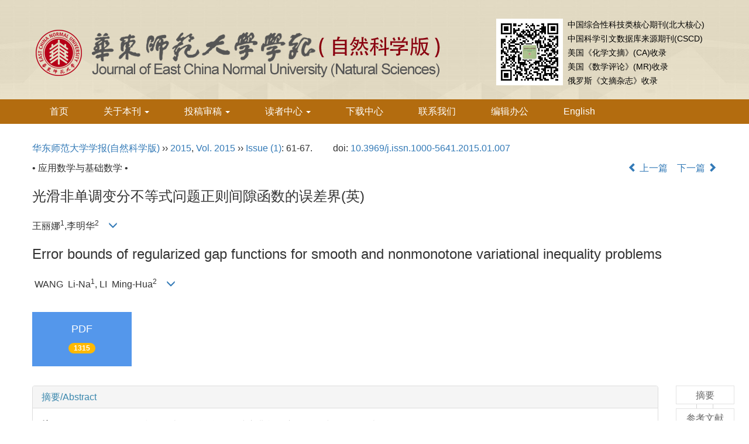

--- FILE ---
content_type: text/html;charset=UTF-8
request_url: https://xblk.ecnu.edu.cn/CN/10.3969/j.issn.1000-5641.2015.01.007
body_size: 14859
content:
<!DOCTYPE html>
<html>
<head>
<META NAME="GENERATOR" CONTENT="北京玛格泰克科技发展有限公司">
<meta http-equiv="Content-Type" content="text/html; charset=utf-8">
<meta http-equiv="X-UA-Compatible" content="IE=edge">
<Meta http-equiv="Content-Language" Content="zh-CN"> 
<meta name="viewport" content="width=device-width, initial-scale=1">


<meta name="citation_issn" content="1000-5641" />
<meta name="citation_journal_title" xml:lang="zh" content="华东师范大学学报（自然科学版）" />
<meta name="citation_journal_title" xml:lang="en" content="Journal of East China Normal University(Natural Science)" />
<meta name="citation_language" content="zh" />
<meta name="citation_volume" content="2015" />
<meta name="citation_issue" content="1" />
<meta name="citation_firstpage" content="61" />
<meta name="citation_id" content="2015/1/61" />
<meta name="citation_doi" content="10.3969/j.issn.1000-5641.2015.01.007" />
<meta name="citation_title" xml:lang="zh" content="光滑非单调变分不等式问题正则间隙函数的误差界(英)" />
<meta name="citation_title" xml:lang="en" content="Error bounds of regularized gap functions for smooth and nonmonotone variational inequality problems" />
<meta name="citation_authors" xml:lang="zh" content=" 王丽娜, 李明华" />
<meta name="citation_authors" xml:lang="en" content=" WANG  Li-Na, LI  Ming-Hua" />
<meta name="citation_publication_date" content="2015-01-25" />
<meta name="citation_online_date" content="2015-03-29" />
<meta name="citation_keywords" xml:lang="zh" content="误差界" />
<meta name="citation_keywords" xml:lang="zh" content="正则间隙函数" />
<meta name="citation_keywords" xml:lang="zh" content="变分不等式" />
<meta name="citation_keywords" xml:lang="en" content="error bound" />
<meta name="citation_keywords" xml:lang="en" content="regularized gap function" />
<meta name="citation_keywords" xml:lang="en" content="variational inequality problem" />
<meta name="Description" xml:lang="zh" content="在不同的条件下, 利用一类正则间隙函数,建立非单调变分不等式..." />
<meta name="Description" xml:lang="en" content="By using a class of regularized gap functions for a variational inequa..." />
<meta name="citation_abstract_html_url" xml:lang="zh" content="https://xblk.ecnu.edu.cn/CN/10.3969/j.issn.1000-5641.2015.01.007" />
<meta name="citation_abstract_html_url" xml:lang="en" content="https://xblk.ecnu.edu.cn/EN/10.3969/j.issn.1000-5641.2015.01.007" />
<meta name="citation_pdf_url" content="https://xblk.ecnu.edu.cn/CN/article/downloadArticleFile.do?attachType=PDF&id=25057" />
<meta name="DC.Format" content="text/html" />
<meta name="DC.Language" content="zh" />
<meta name="DC.Title" content="光滑非单调变分不等式问题正则间隙函数的误差界(英)" />
<meta name="DC.Identifier" content="10.3969/j.issn.1000-5641.2015.01.007" />
<meta name="DC.Contributor" content="王丽娜" />
<meta name="DC.Contributor" content="李明华" />
<meta name="DC.Date" content="2015-01-25" />
<meta name="DC.Keywords" xml:lang="zh" content="误差界,正则间隙函数,变分不等式,"/>
<meta name="DC.Keywords" xml:lang="en" content="error bound,regularized gap function,variational inequality problem,"/>
<meta name="robots" content="index" />

<title>光滑非单调变分不等式问题正则间隙函数的误差界(英)</title>
<!--css必引 -->
<link href="https://xblk.ecnu.edu.cn/js/bootstrap/css/bootstrap.min.css" rel="stylesheet">
<link rel="stylesheet" href="https://xblk.ecnu.edu.cn/images/1000-5641/css/css.css">
<link href="https://xblk.ecnu.edu.cn/js/bootstrap/css/font-awesome.min.css" rel="stylesheet">
<!-- jQuery必引-->
<script src="https://xblk.ecnu.edu.cn/js/jquery/jquery.min.js"></script>
<script src="https://xblk.ecnu.edu.cn/js/bootstrap/js/bootstrap.min.js"></script>



<!--原摘要中的js -->
	<!--图片弹出窗口 必须放在jquery.min.js后-->
	<link rel="stylesheet" href="https://xblk.ecnu.edu.cn/js/colorbox/colorbox.css">
	<script src="https://xblk.ecnu.edu.cn/js/colorbox/jquery.colorbox.js"></script>
	<script type="text/javascript">
	//等比缩放图片
function DrawImage(ImgD,FitWidth,FitHeight){
	var image=new Image();
	image.src=ImgD.src;
	if(image.width>0 && image.height>0){
		if(image.width/image.height>= FitWidth/FitHeight){
			if(image.width>FitWidth){
				ImgD.width=FitWidth;
				ImgD.height=(image.height*FitWidth)/image.width;
			}else{
				ImgD.width=image.width;
				ImgD.height=image.height;
			}
		} else{
			if(image.height>FitHeight){
				ImgD.height=FitHeight;
				ImgD.width=(image.width*FitHeight)/image.height;
			}else{
				ImgD.width=image.width;
				ImgD.height=image.height;
			}
		}enm
	}
}
	window.onload=function(){
		$(".figureClass").colorbox({rel:'figureClass', inline:true, width:"80%"});
		$(".inline").colorbox({rel:'inline',inline:true, width:"80%"});
		
	}
	</script>
	<!--图片弹出窗口结束-->
	
	<!--原摘要中js end -->
<script language="javascript" src="https://xblk.ecnu.edu.cn/js/modelDialog1.js"></script>
<script language="javascript" src="https://xblk.ecnu.edu.cn/js/layer2.1/layer.js"></script>
<script language="javascript" src="https://xblk.ecnu.edu.cn/js/drag.js"></script>
<script language="javascript" src="https://xblk.ecnu.edu.cn/js/store.js"></script>
<script language="javascript" src="https://xblk.ecnu.edu.cn/js/download.js"></script>
<script type="text/javascript" src="https://cdnjs.cloudflare.com/ajax/libs/mathjax/2.7.1/MathJax.js?config=TeX-AMS-MML_HTMLorMML"></script>
<script type="text/x-mathjax-config">
	MathJax.Hub.Config({
		extensions: ["tex2jax.js"],
		jax: ["input/TeX", "output/HTML-CSS"], 
		tex2jax: {inlineMath: [ ['$','$'], ["\\(","\\)"] ],displayMath: [ ['$$','$$'], ["\\[","\\]"] ],processEscapes: true},
		"HTML-CSS": { availableFonts: ["TeX"] },
		TeX: {equationNumbers: {autoNumber: ["AMS"], useLabelIds: true}},
        "HTML-CSS": {linebreaks: {automatic: true}},
        SVG: {linebreaks: {automatic: true}}
		});
</script>





<script type="text/javascript">
jQuery(function() {
	jQuery.ajax({
		url: "https://xblk.ecnu.edu.cn/CN/user/validateCollectArticle.do?articleId=25057",
		success: function(res) {
			collectCount();
			if (res == "true") {
				jQuery("#collectArticle").append("已收藏");
			}
			if (res == "false") {
				jQuery("#collectArticle").append("<a href='javascript:;' onclick=\"collectArticle('25057')\">收藏文章</a>");
			}
		}
	});
});

function collectCount() {
	jQuery.ajax({
		url: "https://xblk.ecnu.edu.cn/CN/user/articleCollectionTimes.do?articleId=25057",
		success: function(res) {
			jQuery("#collectCount").html("");
			jQuery("#collectCount").append(res);
		}
	});
}

function collectArticle(id) {
	var url = window.location.href;
	jQuery.ajax({
		url: "https://xblk.ecnu.edu.cn/CN/user/addCollectArticle.do",
		data: {
			"articleId": id,
			"url": url
		},
		type: "post",
		success: function(res) {
			if (res == "true") {
				document.getElementById("collectArticle").innerHTML = "已收藏";
				collectCount();
				alert("收藏成功！");
			} else if (res == "false") {
				alert("您已经收藏过该篇文章啦！");
				window.location.reload();
			} else if (res.length > 5) {
				window.location.href = "https://xblk.ecnu.edu.cn/CN/user/userInfo_cn.jsp?url=" + res;
			} else {
				alert("收藏失败！");
				window.location.reload();
			}
		},
		error: function() {
			alert("收藏失败！");
		}
	});
}


//可视化开始
$(document).ready(function(){
    jQuery.getJSON("https://xblk.ecnu.edu.cn/CN/lexeme/existsCnctstInArticle.do?articleID=25057", null, function(json){
        if(json.result){
            $("#knowledge_map_count").html(json.count);
            $("#knowledge_map_div").show();
        }
    });
});
function changeKnowledgeMapImg(flag){
    if(flag==1){
        document.getElementById("knowledge_map_img").src="../../images/knowledge_map1.png";
    }else{
        document.getElementById("knowledge_map_img").src="../../images/knowledge_map2.png";
    }
}
//可视化结束
<!--
//点赞开始
jQuery(function() {
    jQuery.ajax({
        url: 'https://xblk.ecnu.edu.cn/CN/article/showArticleLikedNum.do',
        data: {
            articleId: 25057
        },
        type: 'post',
        dataType: 'json',
        success:function(data){  //成功的回调函数
            $("#articleLikedNum").text(data);
        },
        error:function (XMLHttpRequest, textStatus, errorThrown) {
            console.log("错误");
            // 状态码
            console.log(XMLHttpRequest.status);
            // 状态
            console.log(XMLHttpRequest.readyState);
            // 错误信息
            console.log(textStatus);
        }
    });
});

function addArticleLikedNum(id){
    jQuery.ajax({
        url: 'https://xblk.ecnu.edu.cn/CN/article/addArticleLikedNum.do',
        data: {
            articleId: id
        },
        type: 'post',
        dataType: 'json',
        success:function(data){  //成功的回调函数
            if(data==-1){
                alert('今日已点赞！！');
            }else{
                $("#articleLikedNum").text(data);
            }
        },
        error:function (XMLHttpRequest, textStatus, errorThrown) {
            console.log("错误");
            // 状态码
            console.log(XMLHttpRequest.status);
            // 状态
            console.log(XMLHttpRequest.readyState);
            // 错误信息
            console.log(textStatus);
        }
    });
}
//点赞结束
 -->

function lsdy2(attachType,articleId,qiKanWangZhi,nian,issn){
	var pars = "attachType="+attachType+"&id="+articleId;
		if(attachType == "RICH_HTML"){
			jQuery.post(qiKanWangZhi+"/CN/article/downloadArticleFileFee.do?" + new Date(), pars, function(data){
				window.location.href = qiKanWangZhi+"/article/"+nian+"/"+issn+"/"+articleId;
			});			
		}else{
			window.location.href = qiKanWangZhi+"/CN/article/downloadArticleFile.do?attachType="+attachType+"&id="+articleId;	
		}	
					$('.layui-layer').hide();
	$('.layui-layer-shade').hide();
}
function submitLogin(login_id, remote_password){
	var login_id = document.getElementById(login_id).value;
	var remote_password = document.getElementById(remote_password).value;
	var pars = "login_id="+login_id+"&remote_password="+remote_password;
	jQuery.post("https://xblk.ecnu.edu.cn/CN/user/login.do?" + new Date(), pars, function(data){
		window.subwin = new SubWindow("下载文件",data,null,null,null,null,'620px','310px',null,null,"#dddddd","true",null,null,"true",null);
		subwin.show();
	});
}

function close(){
		subwin.close();
	}
 
function showArticleFile(url,attachType,articleId){
	var viewAttach = url+"/CN/article/showArticleFile.do?attachType="+attachType+"&id="+articleId;
	window.open(viewAttach,"下载文件","toolbar=no,location=no,directories=no,status=no,menubar=no,scrollbars=no,resizeable=no,copyhistory=no,width=520,height=200,left=88,top=88");
}                      
function searchKeyword(url,id,keyword){
	var form = document.refForm;
	form.searchSQL.value="(("+keyword+"[Keyword]) AND "+id+"[Journal])";
	form.action = url+"/CN/article/advancedSearchResult.do";
	form.submit();
}		
function searchEnKeyword(url,id,keyword){
	var form = document.refForm;
	form.searchSQL.value="(("+keyword+"[Keyword]) AND "+id+"[Journal])";
	form.action = url+"/EN/article/advancedSearchResult.do";
	form.submit();
}		
	
function searchAuthor(url,id,author){
	var form = document.refForm;
	form.searchSQL.value="(("+author+"[Author]) AND "+id+"[Journal])";
	form.action = url+"/CN/article/searchArticleResult.do";
	form.submit();
}
	
function addtobookshelf(url,articleId){
	var addbookshelf = "";
	addbookshelf = url+"/CN/article/addBookShelf.do?id="+articleId;
	window.open(addbookshelf,"添加到书架","");
}	
	
function showTxtFile(url,articleId){
	var showtxtfile = "";
	showtxtfile = url+"/CN/article/showTxtFile.do?id="+articleId;
	window.open(showtxtfile,"引用管理器","");
}

function addComment(url,articleId){
	var addComment = "";
	addComment = url+"/CN/comment/addComment.do?id="+articleId;
	window.open(addComment,"文章反馈","toolbar=no,location=no,directories=no,status=no,menubar=no,scrollbars=no,resizeable=no,copyhistory=no,width=520,height=300,left=88,top=88");
}



function findPassword(email){
	var emailReg = /^([a-zA-Z0-9_-])+@([a-zA-Z0-9_-])+(.[a-zA-Z0-9_-])+/
	var email = document.getElementById(email).value;
	var matchemail = emailReg.test(email);
	var pars = "email="+email;
	if(email == '' || email == null){
		alert("Email不能为空！");
		return false;
	} else {
		if(matchemail){
			jQuery.post("https://xblk.ecnu.edu.cn/CN/user/findPassword.do?" + new Date(), pars, function(data){
				subwin.close();
			});
		}else{
			alert("Email格式不正确");		
		}
	}
}
function chakan(shifoukaifang,id,url){
	var url2 = "https://xblk.ecnu.edu.cn/fileup/1000-5641/SUPPL/"+url;
	window.location.href = "https://xblk.ecnu.edu.cn/CN/suppl/validateVideo.do?url="+url2+"&id="+id+"&shifoukaifang="+shifoukaifang;
}

//编辑推荐 
$(document).ready(function(){
    var recommendedArticlesCount = 0;
    $("#recommendedArticles-list").load("https://xblk.ecnu.edu.cn/CN/article/recommendedArticles.do?id=25057",null,function(){
    	recommendedArticlesCount = $("#recommendedArticlesCount1").val();
    	$("#recommendedArticlesCount").html($("#recommendedArticlesCount1").val());
    	
    	if(recommendedArticlesCount == 0){
    		$("#bianjituijian").css("display","none");
    		$("#bianjituijianli").css("display","none");
    	}else{
    		$("#bianjituijian").css("display","block");
    		$("#bianjituijianli").css("display","block");
    	}
    });
});

//中图分类号
function subjectScheme(url,code, journalId){
	var form = document.subjectSchemeForm;
	var searchSQL = "(("+ code +"[Words]) AND "+ journalId +"[Journal])";
	form.searchSQL.value = searchSQL;
	form.action = url + "/CN/article/advancedSearchResult.do";
	form.language.value = "";
	form.submit();
}
</script>

	

	<script src="https://xblk.ecnu.edu.cn/images/1000-5641/js/abstract.js"></script>
	<!--[if lt IE 9]>
	<script src="https://cdn.bootcss.com/html5shiv/3.7.3/html5shiv.min.js"></script>
	<script src="https://cdn.bootcss.com/respond.js/1.4.2/respond.min.js"></script>
	<![endif]-->
	
	<style>
		#bsBox{
			width:560px !important;
			height:420px !important;
		}
		.bFind-wrapper-top{
			height:25px !important;
		}
		#bsWXBox{
			height: 257px !important;
			width: 232px !important;
		}
	</style>
	

</head>
<body id="goTop" style="background:#fff;">
<!--头部-->
<header class="banner1">
  <div class="container">
  <div class="row">
    <div class="col-md-8 col-sm-12 logo">
      <h1> <img src="https://xblk.ecnu.edu.cn/images/1000-5641/images/logo.png" class="img-responsive" data-bd-imgshare-binded="1"> </h1>
    </div>
    <div class="col-md-4 col-sm-12">
    <div class="row">
      <div class="text-right issn hidden-sm hidden-xs" style="text-align: left">
      <img src="https://xblk.ecnu.edu.cn/images/1000-5641/images/ewm.jpg" class="img img-responsive" style="width:114px;float: left;margin: 2px 8px 0 8px;">
中国综合性科技类核心期刊(北大核心)<br>
中国科学引文数据库来源期刊(CSCD)<br>
美国《化学文摘》(CA)收录<br>
美国《数学评论》(MR)收录<br>
俄罗斯《文摘杂志》收录<br>
      </div>
      </div>
    </div>
	</div>
  </div>
</header>
<div class="navbar site-nav whitebg">
  <div class="container">
  <div class="row">
    <div class="navbar-header">
      <button class="navbar-toggle " type="button" data-toggle="collapse" data-target=".navbar-collapse"> <span class="sr-only">导航切换</span> <span class="icon-bar"></span> <span class="icon-bar"></span> <span class="icon-bar"></span> </button>
    </div>
    <div class="navbar-collapse collapse" role="navigation">
      <ul class="nav navbar-nav">
        <li><a href="https://xblk.ecnu.edu.cn">首页</a></li>
        <li><a href="#" data-toggle="dropdown" aria-expanded="true">关于本刊 <span class="caret"></span></a>
			<ul class="dropdown-menu">
				<li><a href="https://xblk.ecnu.edu.cn/CN/column/column1.shtml">期刊介绍</a></li>
				<li><a href="https://xblk.ecnu.edu.cn/CN/column/column15.shtml">期刊荣誉</a></li>
				<li><a href="https://xblk.ecnu.edu.cn/CN/column/column3.shtml">编委会</a></li>
				<li><a href="https://xblk.ecnu.edu.cn/CN/column/column16.shtml">编辑团队</a></li>
			</ul>
		</li>

       <li><a href="#" data-toggle="dropdown" aria-expanded="true">投稿审稿 <span class="caret"></span></a>
			<ul class="dropdown-menu">
				<li><a href="https://xblk.ecnu.edu.cn/CN/column/column6.shtml">投稿指南</a></li>
				<li><a href="../../../journalx_zkb/authorLogOn.action" target="_blank">作者登录</a></li>				
				<li><a href="../../../journalx_zkb/expertLogOn.action" target="_blank">专家审稿</a></li>
				<li><a href="../../../journalx_zkb/editorCommitteeLogOn.action" target="_blank">编委审稿</a></li>
				<li><a href="../../../journalx_zkb/editorInChiefLogOn.action" target="_blank">主编办公</a></li>
				<li><a href="../../../journalx_zkb/editorLogOn.action" target="_blank">编辑办公</a></li>
			</ul>
		</li>
        <li><a href="#" data-toggle="dropdown">读者中心 <span class="caret"></span></a>
			<ul class="dropdown-menu">
				<li><a href="https://xblk.ecnu.edu.cn/CN/1000-5641/current.shtml">最新出版</a></li>
				<li><a href="https://xblk.ecnu.edu.cn/CN/subject/listSubject.do">专刊</a></li>
				<li><a href="https://xblk.ecnu.edu.cn/CN/article/showBeiyincishuTop.do">高被引文章</a></li>
				<li><a href="https://xblk.ecnu.edu.cn/CN/article/showBrowseTopList.do">摘要点击排行</a></li>
				<li><a href="https://xblk.ecnu.edu.cn/CN/article/showDownloadTopList.do">全文下载排行</a></li>
				<li><a href="https://xblk.ecnu.edu.cn/CN/article/showVolumnList.do">全年目录</a></li>
				<li><a href="https://xblk.ecnu.edu.cn/CN/article/showChannelList.do">按栏目分类</a></li>
				<li><a href="https://xblk.ecnu.edu.cn/CN/article/showOldVolumn.do">过刊浏览</a></li>
				<li><a href="https://xblk.ecnu.edu.cn/CN/column/column8.shtml">征订启事</a></li>
				<li><a href="https://xblk.ecnu.edu.cn/CN/feedback/listFeedbackInfo.do">留言</a></li>
				<li><a href="https://xblk.ecnu.edu.cn/CN/alert/showAlertInfo.do">E-mail Alert</a></li>
			</ul>
		</li>
		
        <li><a href="https://xblk.ecnu.edu.cn/CN/column/column7.shtml">下载中心</a></li>
        <li><a href="https://xblk.ecnu.edu.cn/CN/column/column12.shtml">联系我们</a></li>
        <li><a href="../../../journalx_zkb/editorLogOn.action" target="_blank">编辑办公</a></li>
        <li><a href="https://xblk.ecnu.edu.cn/EN/1000-5641/home.shtml">English</a></li>
      </ul>
    </div>
  </div>
  </div>
</div>
<div class="container whitebg" style="height: 20px"></div>
<!--头部end-->
<div class="container whitebg">
<div class="abs-con">
  <div class="row">
  <div class="col-md-12">
       <p style="margin-top:10px;">
            <span><a href="https://xblk.ecnu.edu.cn">华东师范大学学报(自然科学版)</a> ›› <a href="https://xblk.ecnu.edu.cn/CN/article/showTenYearVolumnDetail.do?nian=2015">2015</a>, <a href="https://xblk.ecnu.edu.cn/CN/article/showTenYearVolumnDetail.do?nian=2015">Vol. 2015</a>  ›› <a href="https://xblk.ecnu.edu.cn/CN/volumn/volumn_1212.shtml">Issue (1)</a>: 61-67.</span><span class="doi-doi">doi: <a href="https://doi.org/10.3969/j.issn.1000-5641.2015.01.007" target="_blank">10.3969/j.issn.1000-5641.2015.01.007</a></span>        </p>
	<p>
			</p>
    <p class="clearfix">
      <span class="pull-left">• 应用数学与基础数学 •</span>
      <span class="pull-right"><a href="https://xblk.ecnu.edu.cn/CN/abstract/abstract25056.shtml"><i class="glyphicon glyphicon-chevron-left"></i> 上一篇</a> &nbsp;&nbsp;&nbsp;<a href="https://xblk.ecnu.edu.cn/CN/abstract/abstract25058.shtml">下一篇 <i class="glyphicon glyphicon-chevron-right"></i></a></span>
    </p>
    <!--中文-->
    
            <h3 class="abs-tit">
         光滑非单调变分不等式问题正则间隙函数的误差界(英)    
       </h3>
         <p data-toggle="collapse" data-target="#divPanel">
        <span>
               		王丽娜<sup>1</sup>,李明华<sup>2</sup>
                &nbsp;&nbsp;
        <span data-placement="right"  type="button">
        <i class="glyphicon glyphicon-menu-down" style="cursor:pointer;"></i>
        </span>
        </span>
    </p>
    <div id="divPanel" class="collapse bs-callout">
        <address class="address">
            <ol class="list-unstyled">
            	                <li>1. 重庆水利电力职业技术学院 重庆 402160; 2. 西北农林科技大学~~理学院 陕西 712100</li>
                            </ol>
            
        </address>
        <ul class="list-unstyled code-style" style="overflow: hidden;">
            <li>
				<span>
											<code>收稿日期:</code>2014-01-01
									</span>
				<span>
									</span>
				<span>
									</span>
				<span>
											<code>出版日期:</code>2015-01-25
									</span>
				<span>
											<code>发布日期:</code>2015-03-29
									</span>
			</li>
            <li>				<code>通讯作者:</code>
					王丽娜, 女, 讲师, 研究方向为最优化理论及应用.
											E-mail:lnw419@163.com
												</li>
            <li>			</li>
            <li>            
            					<code  class="pull-left" style="overflow: hidden;">基金资助:</code><div class="pull-left"><p>西北农林科技大学博士科研启动经费及陕西省专项配套经费(Z111021301)</p>
<p>重庆水利电力职业技术学院院级科研项目(K201319)</p>
<p>&nbsp;</p></div>					
						</li>
           
        </ul>
    </div>
    <!--中文end-->
    <!------------------------------------英文---------------------------------------------------------------------->
        <h3 class="abs-tit">        
	       Error bounds of regularized gap functions for smooth and nonmonotone variational inequality problems	   
    </h3>
        <p data-toggle="collapse" data-target="#divPanelEn">
        <span>
               		&nbsp;WANG&nbsp; Li-Na<sup>1</sup>, LI&nbsp; Ming-Hua<sup>2</sup>
			&nbsp;&nbsp;
			<span data-placement="right"  type="button">
			<i class="glyphicon glyphicon-menu-down" style="cursor:pointer;"></i>
			</span>
                
        </span>
    </p>    
    
    <div id="divPanelEn" class="collapse bs-callout">
        <address class="address">
             <ol class="list-unstyled">
            	            </ol>
        </address>
         <ul class="list-unstyled code-style" style="overflow: hidden;">
            <li>
				<span>
											<code>Received:</code>2014-01-01
									</span>
				<span>
									</span>
				<span>
									</span>
				<span>
											<code>Online:</code>2015-01-25
									</span>
				<span>
											<code>Published:</code>2015-03-29
									</span>
			</li>
            <li>			</li>
            <li>			</li>
            <li>            
            			</li>           
        </ul>
    </div>
    
    <!--英文end-->
    <!-------------------------6大块组----------------------------------------------->
    <div class="group clearfix">
        <div class="row diyihangdg">
                                  <div class="col-xs-6 col-sm-4 col-md-2 col-lg-2 margin-bottom-10">
	            <span class="change-section">
	                <a href="#1" onClick="lsdy1('PDF','25057','https://xblk.ecnu.edu.cn','2015','1212');return false;" class="black-bg btn-menu">
	                    <i class="fa fa-file-pdf-o text-danger"></i>
	                    <h2>PDF</h2>
	                    <span class="badge">




1315

</span>
	                </a>
	            </span>
            </div>
                                  <!--
            <div class="col-xs-6 col-sm-4 col-md-2 col-lg-2 margin-bottom-10">
                <span class="change-section">
                    <a href="javascript:void(0);" class="black-bg btn-menu" id="likedNum" onclick="addArticleLikedNum(25057)">
                        <i class="fa fa-thumbs-up"></i>
                        <h2>赞</h2>
                        <span id="articleLikedNum" class="badge"></span>
                    </a>
                </span>
            </div>
             -->
                                    <div class="col-xs-6 col-sm-4 col-md-2 col-lg-2 margin-bottom-10" id="knowledge_map_div" style="display:none;">
                            <span class="change-section" onmouseover="changeKnowledgeMapImg(2)" onmouseout="changeKnowledgeMapImg(1)">
                                <a href="../lexeme/showArticleByLexeme.do?articleID=25057" class="black-bg btn-menu">
                                    <i class="fa text-muted"><img src="../../images/knowledge_map1.png" height="40" style="margin:0px;" width="36" id="knowledge_map_img"></i>
                                    <h2>可视化</h2>
                                    <span class="badge" id="knowledge_map_count">0</span>
                                </a>
                            </span>
            </div>
			
        </div>
        
        <!--<div class="jumbotron" id="showPdf2">
            <ul class="list-unstyled">
                <li><a href="">1. 探讨2016版国际胰瘘研究小组定义和分级系统对胰腺术后患者胰瘘分级的影响.PDF<span>(500KB)</span></a></li>
            </ul>
        </div>-->
        
    </div>
    <!--6大块组------------------->
    </div>
    </div>
    </div>
    <div class="row" id="pin">
        <div class="col-lg-11 col-md-10 col-sm-12 col-sm-12">
            <!--折叠面板begin-->
            <div class="panel-group" id="accordion" role="tablist" aria-multiselectable="true">
                <div class="panel panel-default">
                    <div class="panel-heading" role="tab" id="zhaiyao" onClick="xianshi(this)" style="cursor: pointer;">
                        <h4 class="panel-title">
                            <a id="abstract">
                               	 摘要/Abstract
                            </a>
                        </h4>
                    </div>
                    <div id="collapseOne" class="panel-collapse collapse" role="tabpanel" aria-labelledby="headingOne" name="#abstract" style="display:block;">
                        <div class="panel-body line-height text-justify">
                                                        <p><strong>摘要： </strong>在不同的条件下, 利用一类正则间隙函数,建立非单调变分不等式问题的两类全局误差界</p>
                                                        <form name="refForm" action="showCorrelativeArticle.do" method=post target=_blank>
							<input type="hidden" name="searchSQL" value="" />
                            <input type=hidden name="keyword" value="" id="keyword">
							<input type=hidden name="author" value="" id="author">
                            
                                                        <p><strong>关键词: </strong>
                               																				                                       <a href="#" onClick="searchKeyword('https://xblk.ecnu.edu.cn','1','误差界')">误差界, </a>
	                                                                        											                                       <a href="#" onClick="searchKeyword('https://xblk.ecnu.edu.cn','1','正则间隙函数')">正则间隙函数, </a>
	                                                                        											                                       <a href="#" onClick="searchKeyword('https://xblk.ecnu.edu.cn','1','变分不等式')">变分不等式</a> 
	                                                                                                    </p>
                                                                                    <p><strong>Abstract: </strong>By using a class of regularized gap functions for a variational inequality problem, two kinds of global error bounds of the nonmonotone variational inequality problem under some different conditions was established.</p>
                                                        	                            <p><strong>Key words: </strong>
	                            																				                                       <a href="#" onClick="searchEnKeyword('https://xblk.ecnu.edu.cn','1','error bound')">error bound, </a>
	                                    	                            											                                       <a href="#" onClick="searchEnKeyword('https://xblk.ecnu.edu.cn','1','regularized gap function')">regularized gap function, </a>
	                                    	                            											                                       <a href="#" onClick="searchEnKeyword('https://xblk.ecnu.edu.cn','1','variational inequality problem')">variational inequality problem</a> 
	                                    	                                                            </p>
                                                         </form>
                              <!-- 分类号查询跳转 -->
                             <form name="subjectSchemeForm" action="" method=post target=_blank>
                             	<input type="hidden" name="searchSQL" />
                             	<input type="hidden" name="language" />
                             </form>
                            <!--分类号-->
                            																								<p>
								<strong>
																中图分类号:&nbsp;
																</strong> 
								</p>
								<ul class="list-unstyled pacs">
																								<li> 
																<p>
								<a href="#" onclick="subjectScheme('https://xblk.ecnu.edu.cn','<p>O221</p>','1');return false;" target="_blank">
								<p>O221</p>
								</a>
								</p>
																</li>
																																</ul>
																                            <!--分类号end-->
                            <div class="row hidden-xs hidden-sm">
                                <div class="col-xs-12 col-sm-2 col-md-2 col-lg-2 margin-bottom-10 text-center">
                                    <div class="text-primary btn-menu">
                                        <h4>引用本文</h4>

                                    </div>
                                </div>
                                <div class="col-xs-12 col-sm-10 col-md-10 col-lg-10 margin-bottom-10">
                                    <div class="primary-border">
                                        															<p> 王丽娜, 李明华. 光滑非单调变分不等式问题正则间隙函数的误差界(英)[J]. 华东师范大学学报(自然科学版), 2015, 2015(1): 61-67.	</p>
																																									     												                                                                                                        	                                                                                                                      <p> WANG  Li-Na, LI  Ming-Hua. Error bounds of regularized gap functions for smooth and nonmonotone variational inequality problems[J]. Journal of East China Normal University(Natural Sc, 2015, 2015(1): 61-67.</p>
															                                                                                            </div>

                                </div>
                            </div>
                            <div class="row hidden-xs hidden-sm">
                                <div class="col-xs-12 col-sm-2 col-md-2 col-lg-2 margin-bottom-10 text-center">

                                    <div class="btn-menu bs-callout-warning">
                                        <h4>使用本文</h4>
                                    </div>

                                </div>
                                <div class="col-xs-12 col-sm-10 col-md-10 col-lg-10 margin-bottom-10">

                                    <div class="primary-border">
                                        <p>
                                            <b>
                                                <form name=mail action="https://xblk.ecnu.edu.cn/CN/article/sendMail.jsp" method=post target=_blank> 
												<div class="bshare-custom pull-left"><div class="bsPromo bsPromo2"></div><a title="分享到微信" class="bshare-weixin" href="javascript:void(0);"></a><a title="分享到新浪微博" class="bshare-sinaminiblog" href="javascript:void(0);"></a><a title="分享到QQ空间" class="bshare-qzone"></a><a title="分享到腾讯微博" class="bshare-qqmb"></a><a title="更多平台" class="bshare-more bshare-more-icon more-style-addthis"></a><span class="BSHARE_COUNT bshare-share-count" style="float: none;">0</span></div><script type="text/javascript" charset="utf-8" src="https://static.bshare.cn/b/buttonLite.js#style=-1&amp;uuid=&amp;pophcol=2&amp;lang=zh"></script><script type="text/javascript" charset="utf-8" src="https://static.bshare.cn/b/bshareC0.js"></script>
                                                 &nbsp;&nbsp;&nbsp;&nbsp;/&nbsp;&nbsp;
                                                <a href="#" id="collectArticle" class="shouc"></a> <span id="collectCount"></span> /&nbsp;&nbsp;                                              
													<a onclick="mail.submit()" href="javascript:void(null)" class="tuij">推荐</a>
													<input type="hidden" value='我在《华东师范大学学报（自然科学版）》上发现了关于“光滑非单调变分不等式问题正则间隙函数的误差界(英)”的文章，特向您推荐。请打开下面的网址：https://xblk.ecnu.edu.cn/CN/abstract/abstract25057.shtml' name="neirong">
													<input type="hidden" name="thishref" value="https://xblk.ecnu.edu.cn/CN/abstract/abstract25057.shtml">
													<input type="hidden" name="jname" value="华东师范大学学报（自然科学版）">
													<input type="hidden" name="title" value='光滑非单调变分不等式问题正则间隙函数的误差界(英)'>
												<form>
                                            </b>
                                        </p>
                                        <p><b>导出引用管理器</b> <span class="daochu"><a href="https://xblk.ecnu.edu.cn/CN/article/getTxtFile.do?fileType=EndNote&id=25057" id="ris_export">EndNote</a>|<a href="https://xblk.ecnu.edu.cn/CN/article/getTxtFile.do?fileType=Ris&id=25057">Reference Manager</a>|<a href="https://xblk.ecnu.edu.cn/CN/article/getTxtFile.do?fileType=ProCite&id=25057">ProCite</a>|<a id="bibtex_export" href="https://xblk.ecnu.edu.cn/CN/article/getTxtFile.do?fileType=BibTeX&id=25057">BibTeX</a>|<a href="https://xblk.ecnu.edu.cn/CN/article/getTxtFile.do?fileType=RefWorks&id=25057">RefWorks</a></span>
										</p>
										<p><strong>链接本文:</strong>
										<a href="https://xblk.ecnu.edu.cn/CN/10.3969/j.issn.1000-5641.2015.01.007" class="txt_zhaiyao1">https://xblk.ecnu.edu.cn/CN/10.3969/j.issn.1000-5641.2015.01.007</a>
										</p>
										<p>
										<strong>&nbsp;</strong>&nbsp;&nbsp;&nbsp;&nbsp;&nbsp;&nbsp;&nbsp;&nbsp;&nbsp; &nbsp;&nbsp;&nbsp;
											<a href="https://xblk.ecnu.edu.cn/CN/Y2015/V2015/I1/61" class="txt_zhaiyao1">
										https://xblk.ecnu.edu.cn/CN/Y2015/V2015/I1/61</a>										</p>
                                    </div>
                                </div>
                            </div>
                        </div>
                    </div>
                </div>
                
                                                <div class="panel panel-default" >
                    <div class="panel-heading" role="tab" id="cankaowenxian" onClick="xianshi(this)">
						<a name="reference"></a>
                        <h4 class="panel-title">
                            <a id="reference" class="collapsed"  href="javascript:;">
                                参考文献                             </a>
                        </h4>
                    </div>
                    <div id="collapseThree" class="panel-collapse collapse" role="tabpanel" aria-labelledby="headingThree" style="display: none;">
                        <div class="panel-body">
                            <!---->
                            <table width="98%" border="0" align="center" cellpadding="0" cellspacing="8">
																  <tr>
									<td class="J_author"> FACCHINEI F, PANG J S. Finite-Dimensional Variational Inequalities and Complementarity Problems [M]. Berlin: Springer, 2003.</br>AUCHMUTY G. Variational principles for variational inequalities [J]. Numer Funct Anal Optim, 1989(10): 863-874.</br>AUSLENDER A. Optimization: M\'{e}thodes Num&eacute;riques [M]. Paris, France: Masson, 1976.</br>FUKUSHIMA M. Equivalent differentiable optimization problems and descent methods for asymmetric variational inequality problems [J]. Math Program, 1992, 53: 99-110.</br>HARKER P T, PANG J S. Finite-dimensional variational inequality and nonlinear complementarity problems: a survey of theory, algorithms and applications [J]. Math Program, 1990, 48: 161-220.</br>HUANG L R, NG K F. Equivalent optimization formulations and error bounds for variational inequality problems [J]. J Optim Theory Appl, 2005, 125: 299-314.</br>NG K F, TAN L L.Error bounds of regularized gap functions for nonsmooth variational inequality problems [J]. Math Program, 2007, 110: 405-429.</br>WU J H, FLORIAN M, MARCOTTE P. A general descent framework for the monotone variational inequality problem [J]. Math Program, 1993, 61: 281-300.</br>YAMASHITA N, TAJI K, FUKUSHIMA M. Unconstrained optimization reformulations of variational inequality problems [J]. J Optim Theory Appl, 1997, 92: 439-456.</br>PENG J M. Equivalence of variational inequality problems to unconstrained optimization [J]. Math Program, 1997, 78: 347-355.</br>LI G, NG K F. Error bounds of generalized D-gap functions for nonsmooth and nonmonotone variational inequality problems [J]. SIAM J Optim, 2009. 20: 667-690.</br>QU B, WANG C Y, ZHANG J Z. Convergence and error bound of a method for solving variational inequality problems via the generalized D-gap function [J]. J Optim Theory Appl, 2003, 119: 535-552.</br>YAMASHITA N, FUKUSHIMA M. Equivalent unconstrained minimization and global error bounds for variational inequality problems [J]. SIAM J Control Optim, 1997, 35: 273-284.</br>LI G, TANG C, WEI Z. Error bound results for generalized D-gap functions of nonsmooth variational inequality problems [J]. J Comput Appl Math, 2010, 233: 2795-2806.</br>NG K F, ZHENG X Y. Error Bounds for lower semicontinuous functions in normed spaces [J]. SIAM J Optim, 2001, 12: 1-17.</td>
								  </tr>
															</table>
                            <!--end--> 
                        </div>
                      </div>         
                </div>
                <div class="panel panel-default">
                    <div class="panel-heading" role="tab" id="xiangguanwenzhang" onClick="xianshi(this)">
                        <h4 class="panel-title">
                            <a id="relatedArticles" class="collapsed"  href="javascript:;">
                                相关文章 <span class="badge badge-info">2</span>
                            </a>
                        </h4>
                    </div>
                    <div id="collapseFour" class="panel-collapse collapse" role="tabpanel" aria-labelledby="headingFour" style="display: none;">
                        <div class="panel-body">
                        
                        
                           <table width="100%" border="0" height='25'>
																																																																																																										<tr>
																					<td width="30" valign='top' style="line-height:30px;">[1]</td>
																					<td class="J_zhaiyao" style="line-height:30px;" valign='top'>管崇虎, 陈婧. <a href="https://xblk.ecnu.edu.cn/CN/10.3969/j.issn.1000-5641.2018.01.001" target="_blank" class="txt_zhaiyao">一个梯度约束的变分不等式中的自由边界问题</a>[J]. 华东师范大学学报(自然科学版), 2018, 2018(1): 1-10.</td>
																				</tr>
																																																																																																																																																<tr>
																					<td width="30" valign='top' style="line-height:30px;">[2]</td>
																					<td class="J_zhaiyao" style="line-height:30px;" valign='top'>岑苑君, 易法槐. <a href="https://xblk.ecnu.edu.cn/CN/" target="_blank" class="txt_zhaiyao">永久美式交叉期权</a>[J]. 华东师范大学学报(自然科学版), 2014, 2014(3): 8-13.</td>
																				</tr>
																																																																																													</table>
							
							
                        </div>
                    </div>

                </div>
                
                <div class="panel panel-default" id="bianjituijian" style="display:none;">
                    <div class="panel-heading" role="tab" id="tuijianwenzhang" onClick="xianshi(this)">
                        <h4 class="panel-title">
                            <a id="recommendedArticles" class="collapsed"  href="javascript:;">
                                编辑推荐 <span class="badge badge-info" id="recommendedArticlesCount"></span>
                            </a>
                        </h4>
                    </div>
                    <div id="collapseFour" class="panel-collapse collapse" role="tabpanel" aria-labelledby="headingFour" style="display: none;">
                        <div class="panel-body" id="recommendedArticles-list">
                        </div>
                    </div>

                </div>
                
                <div class="panel panel-default" >
                    <div class="panel-heading" role="tab" id="Metrics" onClick="xianshi(this)">
                        <h4 class="panel-title">
                            <a class="collapsed"  href="javascript:;" >
                                Metrics 
                            </a>
                        </h4>
                    </div>
                    <div id="collapseFive" class="panel-collapse collapse" role="tabpanel" aria-labelledby="headingFive" style="display: none;">
                        <div class="panel-body">
                           <table width="98%" border="0" cellspacing="0" cellpadding="0">
											    	<tr>
											        	<td width="24" height="32"></td>
											        	<td colspan="2" bgcolor="#E0EEF7"><span class="STYLE1">阅读次数</span></td>
											        </tr>
													<tr>
											        	<td width="24" height="5"></td>
											        	<td colspan="2" bgcolor="#FFFFFF"></td>
											        </tr>
											      	<tr>
												        <td height="153"></td>
												        <td width="110" valign="top" bgcolor="#EFEFEF" style="line-height:150%">
												        	<strong>全文</strong><br />
												          	<span class="STYLE2"><div id="FullText"></div></span>
												        </td>
											        	<td valign="top">
												        	<table width="63%" border="0" cellspacing="0" cellpadding="0">
													          	<tr>
														            <td><div id="HtmlPdfVersion"></div></td>
													            </tr>
												        	</table>
												        	<br />
												        	<table width="63%" border="0" cellspacing="0" cellpadding="0">
												        		<tr>
														            <td colspan="3"><div id="FromHtmlPdf"></div></td>
													            </tr>
												        	</table>
												          	<br />
												          	<div id="DownloadDistribution"></div>
												          	<div id="DownloadCountryDistribution"></div>
														</td>
													</tr>
													<tr>
												        <td></td>
												        <td colspan="2" height=5></td>
													</tr>
													<tr>
												        <td height="158"></td>
												        <td valign="top" bgcolor="#efefef" style="line-height:150%">
												        	<strong>摘要</strong><br>
												          	<span class="STYLE2"><div id="AbstractCount"></div></span>
														</td>
												        <td valign="top">
															<table width="40%" height="52" border="0" cellpadding="0" cellspacing="0">
													          	<tr>
													            	<td><div id="AbstractVersion"></div></td>
													            </tr>
													            <tr>
													            	<td><div id="FromAbstract"></div></td>
													            </tr>
												        	</table>
															<br />
															<div id="AbstractDistribution"></div>
															<div id="AbstractCountryDistribution"></div>
												        </td>
													</tr>
													<tr>
												        <td></td>
												        <td colspan="2" height=5></td>
													</tr>
													<!--
													<tr>
												        <td height="30"></td>
												        <td bgcolor="#E0EEF7"><p><strong>Cited</strong></p></td>
												        <td>
												        	<div id="citations"></div>
												        </td>
													</tr>
													<tr>
												        <td height="8"></td>
												        <td height="8"></td>
												        <td height="8"></td>
													</tr>
													<tr>
													    <td height="31">&nbsp;</td>
													    <td bgcolor="#E0EEF7"><strong>Shared</strong></td>
													    <td><strong>&nbsp;&nbsp;<a class="shareCount"></a></strong></td>
												  	</tr>
												  	-->
												  	<tr>
													    <td height="5"></td>
													    <td></td>
													    <td></td>
											  		</tr>
											</table>
											
                        </div>
                    </div>
                </div>
				<div class="panel panel-default" >
                    <div class="panel-heading" role="tab" id="benwenpingjia" onClick="xianshi(this)">
                        <h4 class="panel-title">
                            <a id="pingjia" class="collapsed"  href="javascript:;" >
                                本文评价 
                            </a>
                        </h4>
                    </div>
					<div id="collapseSix" class="panel-collapse collapse" role="tabpanel" aria-labelledby="headingSix" style="display: none;">
                        <div class="panel-body">
							<div id="ArticleEstimate">
								<div id="Estimate"></div>
								<div id="Comment"></div>
							</div>
                        </div>
                    </div>
                </div>
            </div>
			
            <!--折叠面板end-->
        </div>
        <div class="col-lg-1 col-md-2 hidden-print hidden-xs hidden-sm">
            <!--右快速导航-->
            <div id="plane" class="pinned">
                <ul class="plane-bd list-unstyled">
                    <li style="width:100px;">
                        <a href="javascript:;"  onclick="zhaiyao('#zhaiyao');">
							<span>摘要</span>
                            <i class="glyphicon glyphicon-text-color"></i>
                        </a>
                    </li>
				                    <li style="width:100px;">
                        <a href="javascript:;"  onclick="zhaiyao('#cankaowenxian');">
                            <span>参考文献</span>
                            <i class="glyphicon glyphicon-equalizer"></i>
                        </a>
                    </li>
                    <li style="width:100px;">
                        <a href="javascript:;"  onclick="zhaiyao('#xiangguanwenzhang');">
                            <span>相关文章</span>
                            <i class="glyphicon glyphicon-list-alt"></i>
                        </a>
                    </li>
                    <li style="width:100px;" id="bianjituijianli" style="display:none;">
                        <a href="javascript:;"  onclick="zhaiyao('#tuijianwenzhang');">
                            <span>编辑推荐</span>
                            <i class="glyphicon glyphicon-list-alt"></i>
                        </a>
                    </li>
                    <li style="width:100px;">
                        <a href="javascript:;"  onclick="zhaiyao('#Metrics');">
                            <span>Metrics</span>
                            <i class="glyphicon glyphicon-stats"></i>
                        </a>
                    </li>
					<li style="width:100px;">
                        <a href="javascript:;" onclick="zhaiyao('#benwenpingjia');">
                            <span>本文评价</span>
                            <i class="glyphicon glyphicon-stats"></i>
                        </a>
                    </li>
                </ul>
                <div class="plane-ft">
                    <a href="#goTop" target="_self"  title="回顶部" style="color:#ff6600;width:100px;" class="text-center">回顶部</a>
                </div>
            </div>
            <!--右快速导航-->
         </div> 
    </div>
</div>

<footer class="text-center footer">
<p>
<a href="http://www.beian.miit.gov.cn" target="_blank" style="color:#fff;"></a><br>
版权所有 &copy; 华东师范大学学报期刊社<br>
地址：上海市中山北路3663号电化教学楼五楼　<br class="hidden-lg">邮编：200062　<br>
电话：021-62233703　<br class="hidden-lg">E-mail：xblk@xb.ecnu.edu.cn<br></p>
</footer>


<!--返回顶部-->
<div class="top_web" id="backtop" style="display:block;"> <span class="glyphicon glyphicon-chevron-up" aria-hidden="true" ></span> </div>
<script src="https://xblk.ecnu.edu.cn/images/1000-5641/js/backtop.js"></script>
<!--返回顶部end-->

<iframe src="https://xblk.ecnu.edu.cn/EN/article/updateBrowseNum.jsp?articleid=25057" height=0 scrolling=no border=0 frameborder=0 allowtransparency="true"></iframe>

</body>
</html>

<script type="text/javascript">
	var hash = window.location.hash;
	loadMetricsTabc();
	loadArticleEstimate();
	$(function() {
    	$('#container').tabs(1);
    });
    $("#MetricsTabC").click(function(){
		loadMetricsTabc();
	});
	 $("#ArticleEstimateTab").click(function(){
		loadArticleEstimate();
	});
	function loadArticleEstimate(){
		$("#Estimate").empty();
		$("#Estimate").append("<iframe src=\"https://xblk.ecnu.edu.cn/include/showEstimate.do?articleId=25057\" width=\"1000\" height=\"85\"  scrolling=no frameborder=0 allowtransparency=\"true\" style=\"padding: 20\"></iframe>");
		$("#Comment").empty();
		$("#Comment").append("<iframe src=\"https://xblk.ecnu.edu.cn/CN/comment/showCommentList.do?type=article&typeId=25057\" width=\"1000\" style=\"min-height:700px; width:100%;\"   scrolling=no frameborder=0 allowtransparency=\"true\" style=\"padding: 20\" id=\"ifr-comment\"></iframe>");
	}
	$(function(){
		$('.tabs-nav').children('li').eq(0).addClass('tabs-selected');
		$('.tabs-nav').children('li').last().removeClass('tabs-selected');
		$('#AbstractTab').removeClass('tabs-hide');
		$('#MetricsTab').addClass('tabs-hide');
	})
	function loadMetricsTabc(){
		$("#FullText").load("https://xblk.ecnu.edu.cn/CN/matrix/matrix.do?articleId=25057&type=FullText");
		$("#HtmlPdfVersion").load("https://xblk.ecnu.edu.cn/CN/matrix/matrix.do?articleId=25057&type=HtmlPdfVersion");
		$("#FromHtmlPdf").load("https://xblk.ecnu.edu.cn/CN/matrix/matrix.do?articleId=25057&type=FromHtmlPdf");
		$("#AbstractVersion").load("https://xblk.ecnu.edu.cn/CN/matrix/matrix.do?articleId=25057&type=AbstractVersion");
		$("#AbstractCount").load("https://xblk.ecnu.edu.cn/CN/matrix/matrix.do?articleId=25057&type=AbstractCount");
		$("#FromAbstract").load("https://xblk.ecnu.edu.cn/CN/matrix/matrix.do?articleId=25057&type=FromAbstract");
		//$("#citations").load("https://xblk.ecnu.edu.cn/CN/matrix/matrix.do?articleId=25057&type=citations");
		$("#DownloadDistribution").empty();
		$("#DownloadDistribution").append("<iframe src=\"https://xblk.ecnu.edu.cn/CN/matrix/matrix.do?articleId=25057&type=DownloadDistribution\" width=\"600\" height=\"300\"  scrolling=no frameborder=0 allowtransparency=\"true\" style=\"padding: 20\"></iframe>");
		$("#DownloadCountryDistribution").empty();
		$("#DownloadCountryDistribution").append("<iframe src=\"https://xblk.ecnu.edu.cn/CN/matrix/matrix.do?articleId=25057&type=DownloadCountryDistribution\" width=\"550\" height=\"300\"  scrolling=no frameborder=0 allowtransparency=\"true\"></iframe>");
		$("#AbstractDistribution").empty();
		$("#AbstractDistribution").append("<iframe src=\"https://xblk.ecnu.edu.cn/CN/matrix/matrix.do?articleId=25057&type=AbstractDistribution\" width=\"600\" height=\"300\"  scrolling=no frameborder=0 allowtransparency=\"true\" style=\"padding: 20\"></iframe>");
		$("#AbstractCountryDistribution").empty();
		$("#AbstractCountryDistribution").append("<iframe src=\"https://xblk.ecnu.edu.cn/CN/matrix/matrix.do?articleId=25057&type=AbstractCountryDistribution\" width=\"550\" height=\"300\"  scrolling=no frameborder=0 allowtransparency=\"true\" style=\"padding: 20\"></iframe>");
	}
	
</script>

    <!--css必引 -->	
	<link rel="stylesheet" href="https://xblk.ecnu.edu.cn/images/1000-5641/css/abstract.css">

--- FILE ---
content_type: text/html;charset=UTF-8
request_url: https://xblk.ecnu.edu.cn/CN/matrix/matrix.do?articleId=25057&type=FullText
body_size: 105
content:
1328

--- FILE ---
content_type: text/html;charset=UTF-8
request_url: https://xblk.ecnu.edu.cn/CN/matrix/matrix.do?articleId=25057&type=FromHtmlPdf
body_size: 1159
content:






<table width="100%" height="52" border="0" cellpadding="0" cellspacing="0">
	<tr>
	  	<td width="2%" align="center">&nbsp;</td>
	  	<td width="16%" align="center" bgcolor="#E0EEF7"><strong>来源 </strong></td>
	  	
	  		<td align="center"><strong>本网站</strong></td>
	  		
	  		<td align="center"><strong>其他网站</strong></td>
	  		
	</tr>
	<tr>
		<td align="center"></td>
		<td align="center" bgcolor="#cccccc"></td>
        
	  		<td align="center" bgcolor="#cccccc"></td>
	  		
	  		<td align="center" bgcolor="#cccccc"></td>
	  		
	</tr>
	<tr>
        <td align="center">&nbsp;</td>
        <td height="28" align="center" bgcolor="efefef"><strong>次数</strong></td>
        
	  		<td height="28" align="center">134</td>
	  		
	  		<td height="28" align="center">1194</td>
	  		
	</tr>
	<tr>
		<td align="center">&nbsp;</td>
        <td height="28" align="center" bgcolor="efefef"><strong>比例</strong></td>
        
	  		<td height="28" align="center">10%</td>
	  		
	  		<td height="28" align="center">90%</td>
	  		
	</tr>
</table>

--- FILE ---
content_type: text/html;charset=UTF-8
request_url: https://xblk.ecnu.edu.cn/CN/matrix/matrix.do?articleId=25057&type=AbstractCount
body_size: 105
content:
1153

--- FILE ---
content_type: text/html;charset=UTF-8
request_url: https://xblk.ecnu.edu.cn/CN/lexeme/existsCnctstInArticle.do?articleID=25057
body_size: 135
content:
{"result":false,"articleID":25057}

--- FILE ---
content_type: application/x-javascript;charset=UTF-8
request_url: https://xblk.ecnu.edu.cn/js/store.js
body_size: 2655
content:
"use strict"
// Module export pattern from
// https://github.com/umdjs/umd/blob/master/returnExports.js
;(function (root, factory) {
    if (typeof define === 'function' && define.amd) {
        // AMD. Register as an anonymous module.
        define([], factory);
    } else if (typeof exports === 'object') {
        // Node. Does not work with strict CommonJS, but
        // only CommonJS-like environments that support module.exports,
        // like Node.
        module.exports = factory();
    } else {
        // Browser globals (root is window)
        root.store = factory();
  }
}(this, function () {
	
	// Store.js
	var store = {},
		win = window,
		doc = win.document,
		localStorageName = 'localStorage',
		scriptTag = 'script',
		storage

	store.disabled = false
	store.version = '1.3.17'
	store.set = function(key, value) {}
	store.get = function(key, defaultVal) {}
	store.has = function(key) { return store.get(key) !== undefined }
	store.remove = function(key) {}
	store.clear = function() {}
	store.transact = function(key, defaultVal, transactionFn) {
		if (transactionFn == null) {
			transactionFn = defaultVal
			defaultVal = null
		}
		if (defaultVal == null) {
			defaultVal = {}
		}
		var val = store.get(key, defaultVal)
		transactionFn(val)
		store.set(key, val)
	}
	store.getAll = function() {}
	store.forEach = function() {}

	store.serialize = function(value) {
		return JSON.stringify(value)
	}
	store.deserialize = function(value) {
		if (typeof value != 'string') { return undefined }
		try { return JSON.parse(value) }
		catch(e) { return value || undefined }
	}

	// Functions to encapsulate questionable FireFox 3.6.13 behavior
	// when about.config::dom.storage.enabled === false
	// See https://github.com/marcuswestin/store.js/issues#issue/13
	function isLocalStorageNameSupported() {
		try { return (localStorageName in win && win[localStorageName]) }
		catch(err) { return false }
	}

	if (isLocalStorageNameSupported()) {
		storage = win[localStorageName]
		store.set = function(key, val) {
			if (val === undefined) { return store.remove(key) }
			storage.setItem(key, store.serialize(val))
			return val
		}
		store.get = function(key, defaultVal) {
			var val = store.deserialize(storage.getItem(key))
			return (val === undefined ? defaultVal : val)
		}
		store.remove = function(key) { storage.removeItem(key) }
		store.clear = function() { storage.clear() }
		store.getAll = function() {
			var ret = {}
			store.forEach(function(key, val) {
				ret[key] = val
			})
			return ret
		}
		store.forEach = function(callback) {
			for (var i=0; i<storage.length; i++) {
				var key = storage.key(i)
				callback(key, store.get(key))
			}
		}
	} else if (doc.documentElement.addBehavior) {
		var storageOwner,
			storageContainer
		// Since #userData storage applies only to specific paths, we need to
		// somehow link our data to a specific path.  We choose /favicon.ico
		// as a pretty safe option, since all browsers already make a request to
		// this URL anyway and being a 404 will not hurt us here.  We wrap an
		// iframe pointing to the favicon in an ActiveXObject(htmlfile) object
		// (see: http://msdn.microsoft.com/en-us/library/aa752574(v=VS.85).aspx)
		// since the iframe access rules appear to allow direct access and
		// manipulation of the document element, even for a 404 page.  This
		// document can be used instead of the current document (which would
		// have been limited to the current path) to perform #userData storage.
		try {
			storageContainer = new ActiveXObject('htmlfile')
			storageContainer.open()
			storageContainer.write('<'+scriptTag+'>document.w=window</'+scriptTag+'><iframe src="/favicon.ico"></iframe>')
			storageContainer.close()
			storageOwner = storageContainer.w.frames[0].document
			storage = storageOwner.createElement('div')
		} catch(e) {
			// somehow ActiveXObject instantiation failed (perhaps some special
			// security settings or otherwse), fall back to per-path storage
			storage = doc.createElement('div')
			storageOwner = doc.body
		}
		var withIEStorage = function(storeFunction) {
			return function() {
				var args = Array.prototype.slice.call(arguments, 0)
				args.unshift(storage)
				// See http://msdn.microsoft.com/en-us/library/ms531081(v=VS.85).aspx
				// and http://msdn.microsoft.com/en-us/library/ms531424(v=VS.85).aspx
				storageOwner.appendChild(storage)
				storage.addBehavior('#default#userData')
				storage.load(localStorageName)
				var result = storeFunction.apply(store, args)
				storageOwner.removeChild(storage)
				return result
			}
		}

		// In IE7, keys cannot start with a digit or contain certain chars.
		// See https://github.com/marcuswestin/store.js/issues/40
		// See https://github.com/marcuswestin/store.js/issues/83
		var forbiddenCharsRegex = new RegExp("[!\"#$%&'()*+,/\\\\:;<=>?@[\\]^`{|}~]", "g")
		var ieKeyFix = function(key) {
			return key.replace(/^d/, '___$&').replace(forbiddenCharsRegex, '___')
		}
		store.set = withIEStorage(function(storage, key, val) {
			key = ieKeyFix(key)
			if (val === undefined) { return store.remove(key) }
			storage.setAttribute(key, store.serialize(val))
			storage.save(localStorageName)
			return val
		})
		store.get = withIEStorage(function(storage, key, defaultVal) {
			key = ieKeyFix(key)
			var val = store.deserialize(storage.getAttribute(key))
			return (val === undefined ? defaultVal : val)
		})
		store.remove = withIEStorage(function(storage, key) {
			key = ieKeyFix(key)
			storage.removeAttribute(key)
			storage.save(localStorageName)
		})
		store.clear = withIEStorage(function(storage) {
			var attributes = storage.XMLDocument.documentElement.attributes
			storage.load(localStorageName)
			while (attributes.length) {
				storage.removeAttribute(attributes[0].name)
			}
			storage.save(localStorageName)
		})
		store.getAll = function(storage) {
			var ret = {}
			store.forEach(function(key, val) {
				ret[key] = val
			})
			return ret
		}
		store.forEach = withIEStorage(function(storage, callback) {
			var attributes = storage.XMLDocument.documentElement.attributes
			for (var i=0, attr; attr=attributes[i]; ++i) {
				callback(attr.name, store.deserialize(storage.getAttribute(attr.name)))
			}
		})
	}

	try {
		var testKey = '__storejs__'
		store.set(testKey, testKey)
		if (store.get(testKey) != testKey) { store.disabled = true }
		store.remove(testKey)
	} catch(e) {
		store.disabled = true
	}
	store.enabled = !store.disabled
	
	return store
}));
